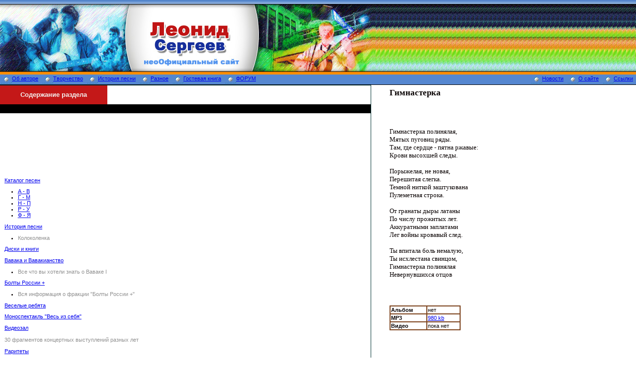

--- FILE ---
content_type: text/html; charset=UTF-8
request_url: https://leonid-sergeev.narod.ru/Pesni/Text2/g2.html
body_size: 5989
content:

	<script type="text/javascript">new Image().src = "//counter.yadro.ru/hit;narodadst1?r"+escape(document.referrer)+(screen&&";s"+screen.width+"*"+screen.height+"*"+(screen.colorDepth||screen.pixelDepth))+";u"+escape(document.URL)+";"+Date.now();</script>
	<script type="text/javascript">new Image().src = "//counter.yadro.ru/hit;narod_desktop_ad?r"+escape(document.referrer)+(screen&&";s"+screen.width+"*"+screen.height+"*"+(screen.colorDepth||screen.pixelDepth))+";u"+escape(document.URL)+";"+Date.now();</script><script type="text/javascript" src="//leonid-sergeev.narod.ru/.s/src/jquery-3.3.1.min.js"></script><script type="text/javascript" src="//s253.ucoz.net/cgi/uutils.fcg?a=uSD&ca=2&ug=999&isp=0&r=0.282437321787015"></script>


<HTML>
<HEAD>
<!-- metas -->


<META http-equiv="Generator" content="Globus SiteBuilder">

<META name="KEYWORDS" content=", SiteBuilder, Globus SiteBuilder">
<META name="DESCRIPTION" content="">



<TITLE>Леонид Сергеев - стихи и песни
</TITLE>

<!--SiteBuilder 1.96.1 Generated Styles. Please do not edit. -->
<LINK rel="STYLESHEET" href="../../css/styles.css">

<!--SiteBuilder Generated JavaScript. Please do not edit. -->
<script language=JavaScript src="../../js/scripts.js"></script>

<script language="JavaScript" type="text/javascript">
<!--
  
// -->
</script>

<style type="text/css">
<!--
  
-->
</style>

</HEAD>

<!--SiteBuilder Generated HTML. Please do not edit. -->
<body  topmargin="0" leftmargin="0" marginwidth="0" marginheight="0" onload="onLoadDocument()"  onunload="onUnloadDocument()">

<center><div>
<script type="text/javascript"
>
</script></div></center>

<div id='__container'>


<TABLE align="center" border="0" cellspacing="0" cellpadding="0"  width="100%" id="MAIN">
	<TR>
		<TD width="100%" id="CENTERTD">
                        <TABLE border="0" width="100%" bgcolor="FF8D00" background="../../images/5_04.jpg" cellspacing="0" cellpadding="0"><TR><TD>
			<TABLE border="0"  style="background-color:'FF8D00';background-image: url(../../images/5_04.jpg);"  background="" cellspacing="0" cellpadding="0" class="topbar">
				<TR>
					
                                        
					<TD align="left" class="title" nowrap><span class="title"><img SRC="../../img/5_01.jpg"  WIDTH=276 HEIGHT=150 ALT=""><img SRC="../../img/layout_02.jpg" WIDTH=215 HEIGHT=150 ALT=""><img SRC="../../img/5_03.jpg" WIDTH=261 HEIGHT=150 ALT="">   
</span></TD>
					
					<TD width="100%" align="right" class="subtitle" nowrap><span class="subtitle"></span></TD>
					
					
				</TR>
			</TABLE>
                        </TD></TR></TABLE>

			



                        			<!-- common toolbar -->
                        <TABLE border="0" width="100%" bgcolor="5587D0" cellspacing="0" cellpadding="0" id="MAINMENU"><TR><TD>
			<TABLE border="0" width="100%"  style="background-color:'5587D0';"  background="" cellspacing="0" cellpadding="0" class="mainmenu">
				<TR>
					
<TD align=center valign=center nowrap >&nbsp;<a class=menuitem href="../../Author/index.html" onmouseover="Turn('1',1);activateItem(1);isimgact(100,1);" onmouseout="Turn('1',0);deactivateItem(1);isimgact(100,0);"><img src="../../images/glyphs/item.gif" border=0 ALIGN=absmiddle>Об&nbsp;авторе</a>&nbsp;&nbsp;</TD>
<TD align=center valign=center nowrap >&nbsp;<a class=menuitem href="../../Pesni/index.html" onmouseover="Turn('2',1);activateItem(2);isimgact(200,1);" onmouseout="Turn('2',0);deactivateItem(2);isimgact(200,0);"><img src="../../images/glyphs/item.gif" border=0 ALIGN=absmiddle>Творчество</a>&nbsp;&nbsp;</TD>
<TD align=center valign=center nowrap >&nbsp;<a class=menuitem href="../../Pesni/histori.html" onmouseover="Turn('3',1);activateItem(3);isimgact(300,1);" onmouseout="Turn('3',0);deactivateItem(3);isimgact(300,0);"><img src="../../images/glyphs/item.gif" border=0 ALIGN=absmiddle>История&nbsp;песни</a>&nbsp;&nbsp;</TD>
<TD align=center valign=center nowrap >&nbsp;<a class=menuitem href="../../Raznoe/index.html" onmouseover="Turn('4',1);activateItem(4);isimgact(400,1);" onmouseout="Turn('4',0);deactivateItem(4);isimgact(400,0);"><img src="../../images/glyphs/item.gif" border=0 ALIGN=absmiddle>Разное</a>&nbsp;&nbsp;</TD>
<TD align=center valign=center nowrap >&nbsp;<nofollow><noindex><a rel=nofollow class=menuitem href="http://www.narod.ru/guestbook/?owner=6963153&mainhtml=gb.txt&messageshtml=mgb.txt" onmouseover="Turn('5',1);activateItem(5);isimgact(500,1);" onmouseout="Turn('5',0);deactivateItem(5);isimgact(500,0);"><img src="../../images/glyphs/item.gif" border=0 ALIGN=absmiddle>Гостевая&nbsp;книга</a></nofollow></noindex>&nbsp;&nbsp;</TD>
<TD align=center valign=center nowrap >&nbsp;<a class=menuitem href="../../forum.html" onmouseover="Turn('6',1);activateItem(6);isimgact(600,1);" onmouseout="Turn('6',0);deactivateItem(6);isimgact(600,0);"><img src="../../images/glyphs/item.gif" border=0 ALIGN=absmiddle>ФОРУМ</a>&nbsp;&nbsp;</TD>
					<TD width="100%" ><img src="images/pt.gif" width=1 height=20></TD>
					
<TD align=center valign=center nowrap >&nbsp;<a class=menuitem href="../../index.html" onmouseover="Turn('7',1);activateItem(7);isimgact(700,1);" onmouseout="Turn('7',0);deactivateItem(7);isimgact(700,0);"><img src="../../images/glyphs/item.gif" border=0 ALIGN=absmiddle>Новости</a>&nbsp;&nbsp;</TD>
<TD align=center valign=center nowrap >&nbsp;<a class=menuitem href="../../sait.html" onmouseover="Turn('8',1);activateItem(8);isimgact(800,1);" onmouseout="Turn('8',0);deactivateItem(8);isimgact(800,0);"><img src="../../images/glyphs/item.gif" border=0 ALIGN=absmiddle>О&nbsp;сайте</a>&nbsp;&nbsp;</TD>
<TD align=center valign=center nowrap >&nbsp;<a class=menuitem href="../../friends.html" onmouseover="Turn('9',1);activateItem(9);isimgact(900,1);" onmouseout="Turn('9',0);deactivateItem(9);isimgact(900,0);"><img src="../../images/glyphs/item.gif" border=0 ALIGN=absmiddle>Ссылки</a>&nbsp;&nbsp;</TD>
				</TR>
			</TABLE>
			</TD></TR></TABLE>
			<!-- common toolbar end-->



			


			<!-- submenu data -->

			

			<LAYER ID=lmenu1 left=0 top=0 onmouseover="occupied_menu[1]=1;" onmouseout="Turn('1',0);occupied_menu[1]=0;" VISIBILITY=HIDE>
			<div id=dmenu1 style="position:absolute;left:0;top:0;visibility:hidden;NNdummy=1;" onmouseover="occupied_menu[1]=1;" onmouseout="Turn('1',0);occupied_menu[1]=0;">
			<TABLE cellpadding=0 cellspacing=0 border=0 width=140 class=subMainmenu><TR><TD class="menudevider" align=center><a class="menudevider">&nbsp;&nbsp;&nbsp;&nbsp;</a></TD></TR><TR><TD class="submenuitem" align=left OnMouseOver="SubBorderOn(this);" OnMouseOut="SubBorderOff(this);"><a class="submenuitem" href="../Author/interv.html">&nbsp;&nbsp;Статьи&nbsp;и&nbsp;интервью&nbsp;&nbsp;</a></TD></TR><TR><TD class="submenuitem" align=left OnMouseOver="SubBorderOn(this);" OnMouseOut="SubBorderOff(this);"><a class="submenuitem" href="../Author/photo.html">&nbsp;&nbsp;Фотоальбом&nbsp;&nbsp;</a></TD></TR><TR><TD class="submenuitem" align=left OnMouseOver="SubBorderOn(this);" OnMouseOut="SubBorderOff(this);"><a class="submenuitem" href="../Author/idtorii.html">&nbsp;&nbsp;Байки&nbsp;и&nbsp;истории&nbsp;&nbsp;</a></TD></TR><TR><TD class="menudevider" align=center><a class="menudevider">&nbsp;&nbsp;&nbsp;&nbsp;</a></TD></TR></TABLE></div></LAYER>
			<LAYER ID=lmenu2 left=0 top=0 onmouseover="occupied_menu[2]=1;" onmouseout="Turn('2',0);occupied_menu[2]=0;" VISIBILITY=HIDE>
			<div id=dmenu2 style="position:absolute;left:0;top:0;visibility:hidden;NNdummy=1;" onmouseover="occupied_menu[2]=1;" onmouseout="Turn('2',0);occupied_menu[2]=0;">
			<TABLE cellpadding=0 cellspacing=0 border=0 width=140 class=subMainmenu><TR><TD class="menudevider" align=center><a class="menudevider">&nbsp;&nbsp;&nbsp;&nbsp;</a></TD></TR><TR><TD class="submenuitem" align=left OnMouseOver="SubBorderOn(this);" OnMouseOut="SubBorderOff(this);"><a class="submenuitem" href="../Pesni/text.html">&nbsp;&nbsp;Стихи&nbsp;и&nbsp;песни&nbsp;&nbsp;</a></TD></TR><TR><TD class="submenuitem" align=left OnMouseOver="SubBorderOn(this);" OnMouseOut="SubBorderOff(this);"><a class="submenuitem" href="../Pesni/diski.html">&nbsp;&nbsp;Диски&nbsp;и&nbsp;книги&nbsp;&nbsp;</a></TD></TR><TR><TD class="submenuitem" align=left OnMouseOver="SubBorderOn(this);" OnMouseOut="SubBorderOff(this);"><a class="submenuitem" href="../Pesni/vavaka.html">&nbsp;&nbsp;Вавака&nbsp;I&nbsp;&nbsp;</a></TD></TR><TR><TD class="submenuitem" align=left OnMouseOver="SubBorderOn(this);" OnMouseOut="SubBorderOff(this);"><a class="submenuitem" href="../Pesni/bolt.html">&nbsp;&nbsp;Болты&nbsp;России&nbsp;&nbsp;</a></TD></TR><TR><TD class="submenuitem" align=left OnMouseOver="SubBorderOn(this);" OnMouseOut="SubBorderOff(this);"><a class="submenuitem" href="../Pesni/vr.html">&nbsp;&nbsp;Веселые&nbsp;ребята&nbsp;&nbsp;</a></TD></TR><TR><TD class="submenuitem" align=left OnMouseOver="SubBorderOn(this);" OnMouseOut="SubBorderOff(this);"><a class="submenuitem" href="../Pesni/spektakl.html">&nbsp;&nbsp;Весь&nbsp;из&nbsp;себя&nbsp;&nbsp;</a></TD></TR><TR><TD class="submenuitem" align=left OnMouseOver="SubBorderOn(this);" OnMouseOut="SubBorderOff(this);"><a class="submenuitem" href="../Pesni/video.html">&nbsp;&nbsp;Видеозал&nbsp;&nbsp;</a></TD></TR><TR><TD class="submenuitem" align=left OnMouseOver="SubBorderOn(this);" OnMouseOut="SubBorderOff(this);"><a class="submenuitem" href="../Pesni/raritet.html">&nbsp;&nbsp;Раритеты&nbsp;&nbsp;</a></TD></TR><TR><TD class="submenuitem" align=left OnMouseOver="SubBorderOn(this);" OnMouseOut="SubBorderOff(this);"><a class="submenuitem" href="../Pesni/fitil.html">&nbsp;&nbsp;Фитиль&nbsp;&nbsp;</a></TD></TR><TR><TD class="menudevider" align=center><a class="menudevider">&nbsp;&nbsp;&nbsp;&nbsp;</a></TD></TR></TABLE></div></LAYER>
			<LAYER ID=lmenu3 left=0 top=0 onmouseover="occupied_menu[3]=1;" onmouseout="Turn('3',0);occupied_menu[3]=0;" VISIBILITY=HIDE>
			<div id=dmenu3 style="position:absolute;left:0;top:0;visibility:hidden;NNdummy=1;" onmouseover="occupied_menu[3]=1;" onmouseout="Turn('3',0);occupied_menu[3]=0;">
			<TABLE cellpadding=0 cellspacing=0 border=0 width=140 class=subMainmenu><TR><TD class="menudevider" align=center><a class="menudevider">&nbsp;&nbsp;&nbsp;&nbsp;</a></TD></TR><TR><TD class="submenuitem" align=left OnMouseOver="SubBorderOn(this);" OnMouseOut="SubBorderOff(this);"><a class="submenuitem" href="../Pesni/kolokolenka.html">&nbsp;&nbsp;Колоколенка&nbsp;&nbsp;</a></TD></TR><TR><TD class="submenuitem" align=left OnMouseOver="SubBorderOn(this);" OnMouseOut="SubBorderOff(this);"><a class="submenuitem" href="../Pesni/ist-pesni2.html">&nbsp;&nbsp;Песни&nbsp;"Снежного&nbsp;десанта"&nbsp;&nbsp;</a></TD></TR><TR><TD class="menudevider" align=center><a class="menudevider">&nbsp;&nbsp;&nbsp;&nbsp;</a></TD></TR></TABLE></div></LAYER>
			<LAYER ID=lmenu4 left=0 top=0 onmouseover="occupied_menu[4]=1;" onmouseout="Turn('4',0);occupied_menu[4]=0;" VISIBILITY=HIDE>
			<div id=dmenu4 style="position:absolute;left:0;top:0;visibility:hidden;NNdummy=1;" onmouseover="occupied_menu[4]=1;" onmouseout="Turn('4',0);occupied_menu[4]=0;">
			<TABLE cellpadding=0 cellspacing=0 border=0 width=140 class=subMainmenu><TR><TD class="menudevider" align=center><a class="menudevider">&nbsp;&nbsp;&nbsp;&nbsp;</a></TD></TR><TR><TD class="submenuitem" align=left OnMouseOver="SubBorderOn(this);" OnMouseOut="SubBorderOff(this);"><a class="submenuitem" href="../Raznoe/parodii.html">&nbsp;&nbsp;Пародии&nbsp;на&nbsp;Л.Сергеева&nbsp;&nbsp;</a></TD></TR><TR><TD class="submenuitem" align=left OnMouseOver="SubBorderOn(this);" OnMouseOut="SubBorderOff(this);"><a class="submenuitem" href="../Raznoe/audio.html">&nbsp;&nbsp;Песни&nbsp;Л.Сергеева&nbsp;в&nbsp;исполнении&nbsp;бардов&nbsp;&nbsp;</a></TD></TR><TR><TD class="submenuitem" align=left OnMouseOver="SubBorderOn(this);" OnMouseOut="SubBorderOff(this);"><a class="submenuitem" href="../Raznoe/themes.html">&nbsp;&nbsp;Темы&nbsp;для&nbsp;Windows&nbsp;&nbsp;</a></TD></TR><TR><TD class="submenuitem" align=left OnMouseOver="SubBorderOn(this);" OnMouseOut="SubBorderOff(this);"><a class="submenuitem" href="../Raznoe/afisha.html">&nbsp;&nbsp;Афишы&nbsp;и&nbsp;плакаты&nbsp;&nbsp;</a></TD></TR><TR><TD class="submenuitem" align=left OnMouseOver="SubBorderOn(this);" OnMouseOut="SubBorderOff(this);"><a class="submenuitem" href="../Raznoe/prokol.html">&nbsp;&nbsp;Юмор&nbsp;из&nbsp;интернета&nbsp;&nbsp;</a></TD></TR><TR><TD class="menudevider" align=center><a class="menudevider">&nbsp;&nbsp;&nbsp;&nbsp;</a></TD></TR></TABLE></div></LAYER>
			<LAYER ID=lmenu8 left=0 top=0 onmouseover="occupied_menu[8]=1;" onmouseout="Turn('8',0);occupied_menu[8]=0;" VISIBILITY=HIDE>
			<div id=dmenu8 style="position:absolute;left:0;top:0;visibility:hidden;NNdummy=1;" onmouseover="occupied_menu[8]=1;" onmouseout="Turn('8',0);occupied_menu[8]=0;">
			<TABLE cellpadding=0 cellspacing=0 border=0 width=140 class=subMainmenu><TR><TD class="menudevider" align=center><a class="menudevider">&nbsp;&nbsp;&nbsp;&nbsp;</a></TD></TR><TR><TD class="submenuitem" align=left OnMouseOver="SubBorderOn(this);" OnMouseOut="SubBorderOff(this);"><a class="submenuitem" href="../map.html">&nbsp;&nbsp;Карта&nbsp;сайта&nbsp;&nbsp;</a></TD></TR><TR><TD class="submenuitem" align=left OnMouseOver="SubBorderOn(this);" OnMouseOut="SubBorderOff(this);"><a class="submenuitem" href="../arhiv.html">&nbsp;&nbsp;Архив&nbsp;обновлений&nbsp;&nbsp;</a></TD></TR><TR><TD class="submenuitem" align=left OnMouseOver="SubBorderOn(this);" OnMouseOut="SubBorderOff(this);"><a class="submenuitem" href="../obrach.html">&nbsp;&nbsp;Обращение&nbsp;&nbsp;</a></TD></TR><TR><TD class="menudevider" align=center><a class="menudevider">&nbsp;&nbsp;&nbsp;&nbsp;</a></TD></TR></TABLE></div></LAYER>
			


			<!-- submenu data end -->




			<TABLE border="0" width="100%" cellspacing="0" cellpadding="0" id="MAINBODY">
				<TR>


<!--------------------------------- left padding -->











<!-- left document -------------------------------------------------------------------------------->





<TD class="DOCUMENTLEFT" valign=top ><table bgcolor=#C41818><tr>
<td width=210 height=34 border=1  >
<div align=center><b><font size="2pt" color=#F4F3F1>Содержание раздела</font></b></div>
</td></tr>
</table>
<table  cellpadding=9 cellspacing=0>
<tr>
<td height=2 bgcolor=black width=210></td>

</tr>
<tr>
	<td>
		<img src="images/pt.gif" width=190 height=1>
	</td>
</tr>

<tr>
	<td width=140>
<center><div id='__adsense' style='z-index:99999;'><script async src="//pagead2.googlesyndication.com/pagead/js/adsbygoogle.js"></script>
			<!-- HORTOP -->
			<ins class="adsbygoogle"
			style="display:inline-block;width:728px;height:90px"
			data-ad-client="ca-pub-8938856540511485"
			data-ad-slot="5660532754"></ins>
			<script>
			(adsbygoogle = window.adsbygoogle || []).push({});
			</script></div><script type="text/javascript" src="https://apis.google.com/js/plusone.js"></script>
	<g:plusone></g:plusone></center>

		<p><a href=../text.html class=leftmenu>Каталог песен</a>
	<ul>
		<li style="margin-left : -10pt;"><span class=comments><a href=../text01.html  class=leftmenu>А - В</a></span>
	       	<li style="margin-left : -10pt;"><span class=comments><a href=../text02.html  class=leftmenu>Г - М</a></span>
	 	<li style="margin-left : -10pt;"><span class=comments><a href=../text03.html  class=leftmenu>Н - П</a></span>
               	<li style="margin-left : -10pt;"><span class=comments><a href=../text04.html  class=leftmenu>Р - У</a></span>
	 	<li style="margin-left : -10pt;"><span class=comments><a href=../text05.html  class=leftmenu>Ф - Я</a></span>

		</ul>
		


		<p><a href=../histori.html class=leftmenu>История песни</a>

		<ul>

<li style="margin-left : -10pt;"><span class=comments>Колоколенка</span>
		</ul>
     	<p><a href=../diski.html class=leftmenu>Диски и книги</a>

		<p><a href=../vavaka.html class=leftmenu>Вавака и Вавакианство</a>

		<ul>
		<li style="margin-left : -10pt;"><span class=comments>Все что вы хотели знать о Ваваке I</span>
		</ul>

		<p><a href=../bolt.html class=leftmenu>Болты России +</a>

		<ul>
	<li style="margin-left : -10pt;"><span class=comments>Вся информация о фракции "Болты России +"</span>
		</ul>
          	<p><a href=../vr.html class=leftmenu>Веселые ребята</a>

		<p><a href=../spektakl.html class=leftmenu>Моноспектакль "Весь из себя"</a>

          	<p><a href=../video.html class=leftmenu>Видеозал</a>
 <br><br>
  <span class=comments>30 фрагментов концертных выступлений разных лет</span>

  	<p><a href=../raritet.html class=leftmenu>Раритеты</a>
 <br><br>
  <span class=comments>Здесь собраны редкие записи Леонида Сергеева</span>
		</ul>

		<br><br><br>
		<hr noshade size=1>
          	<p>  <a class=leftmenu HREF="mailto:spm111@yandex.ru"> Задать вопрос Леониду Сергееву</a>

<br><br>

  <nofollow><noindex><a rel=nofollow href="http://bardofon.lsrv.co.il/top//" target="_blank">
<img src="http://bardofon.lsrv.co.il/top//button.php?u=Godiay" alt="БардТоп" border="0" />
</a></nofollow></noindex><br>
 <!--spm111@yandex.ru COUNTER--><script language="JavaScript" type="text/javascript"><!--
d=document;var a='';a+=';r='+escape(d.referrer)
js=10//--></script><script language="JavaScript1.1" type="text/javascript"><!--
a+=';j='+navigator.javaEnabled()
js=11//--></script><script language="JavaScript1.2" type="text/javascript"><!--
s=screen;a+=';s='+s.width+'*'+s.height
a+=';d='+(s.colorDepth?s.colorDepth:s.pixelDepth)
js=12//--></script><script language="JavaScript1.3" type="text/javascript"><!--
js=13//--></script><script language="JavaScript" type="text/javascript"><!--
d.write('<nofollow><noindex><a rel=nofollow href="http://top.mail.ru/jump?from=435581"'+
' target=_top><img src="http://top.list.ru/counter'+
'?id=435581;t=130;js='+js+a+';rand='+Math.random()+
'" alt="Рейтинг@Mail.ru"'+' border=0 height=40 width=88/><\/a>')
if(11<js)d.write('<'+'!-- ')//--></script><noscript><a 
target=_top href="http://top.mail.ru/jump?from=435581"><img 
src="http://top.list.ru/counter?js=na;id=435581;t=130"
border=0 height=40 width=88
alt="Рейтинг@Mail.ru"/></a></nofollow></noindex></noscript><script language="JavaScript" type="text/javascript"><!--
if(11<js)d.write('--'+'>')//--></script><!--/COUNTER-->

<br><nofollow><noindex><a rel=nofollow target=_blank HREF="http://www.ozon.ru/?partner=godiay"><img SRC="http://mmedia.ozon.ru/graphics/img_ass/88/oz_button_4.gif" ALT="Озон" BORDER=0></a></nofollow></noindex>
<br>
<nofollow><noindex><a rel=nofollow href="http://www.yandex.ru/cy?base=0&host=leonid-sergeev.narod.ru">
<img src="http://www.yandex.ru/cycounter?leonid-sergeev.narod.ru" width=88 height=31 alt="Яндекс цитирования" border=0></a></nofollow></noindex>
<br>

<!--begin of Top100 logo-->
<nofollow><noindex><a rel=nofollow href="http://top100.rambler.ru/top100/">
<img src="http://top100-images.rambler.ru/top100/banner-88x31-rambler-blue.gif" alt="Rambler's Top100" width=88 height=31 border=0></a></nofollow></noindex>
<!--end of Top100 logo -->
<br>
<!--begin of Rambler's Top100 code -->
<nofollow><noindex><a rel=nofollow href="http://top100.rambler.ru/top100/">
<img src="http://counter.rambler.ru/top100.cnt?776258" alt="" width=1 height=1 border=0></a></nofollow></noindex>
<!--end of Top100 code-->
<br>

	</td>
</tr>
</table>
</TD>






<!-- left document end ---------------------------------------------------------------------------->






					<TD valign="top" width="100%" class="DOCUMENTCENTER" >



<!-- main document -------------------------------------------------------------------------------->













<table width=100% cellpadding=0 cellspacing=0>
	<tr>
		<td class=head align=right>
			<img src="images/pt.gif" width=1 height=3>
		</td>
	</tr>
</table>



<table>
<tr>
	<td width=30>
	</td>
	<td>    <h4>Гимнастерка          </h4>  <br><br>

	  	<span class=h5> <pre>
Гимнастерка полинялая,
Мятых пуговиц ряды.
Там, где сердце - пятна pжавые:
Кpови высохшей следы.

Поpыжелая, не новая,
Пеpешитая слегка.
Темной ниткой заштукована
Пулеметная стpока.

От гpанаты дыpы латаны
По числу пpожитых лет.
Аккуpатными заплатами
Лег войны кpовавый след.

Ты впитала боль немалую,
Ты исхлестана свинцом,
Гимнастеpка полинялая
Невеpнувшихся отцов
 </pre>
	</span>
		<br><br>

 <table border=1 bordercolor=#7C421C cellpadding=1 cellspacing=0 width=80%>
<tr><td width=70>
<b>Альбом</b>
</td>
<td>
нет
</td>
</tr>
<tr><td  width=70>
<b>MP3</b>
</td>
<td>
<a HREF="../../Audio/music007.mp3">980 kb
</a>
</td>
<tr><td  width=70>
<b>Видео</b>
</td>
<td>
пока нет
</td>
</tr>
</table>

	</td>
</tr>
</table>

<br><br>







<!-- document footer ------------------------------------------------------------------------------>









<!-- document footer end -------------------------------------------------------------------------->






<!-- main document end ---------------------------------------------------------------------------->
					</TD>



<!-- right document ------------------------------------------------------------------------------->








<!-- right document end --------------------------------------------------------------------------->



<!--------------------------------- left padding -->

<TD class="RPADDING"  ><img src="images/pt.gif" width="10"></TD>



				</TR>
			</TABLE>
		</TD>
	</TR>


<!-- document footer ---------------------------------------------------------------------------->



<!-- document footer end ------------------------------------------------------------------------>



	<TR>
		<TD class="smallmenubar">


<!-- small toolbar -->



<!-- small toolbar end -->

			<br><div align="center"><font size=1 face=tahoma class=copyleft>Этот сайт создан при помощи программы <nofollow><noindex><a rel=nofollow href="http://www.sitebuilder.ru">Globus SiteBuilder</a></nofollow></noindex></font><br><nofollow><noindex><a rel=nofollow href="http://www.sitebuilder.ru"><img SRC="../../images/poweredby.gif" border=0 ALT="Этот сайт создан при помощи программы Globus SiteBuilder"></a></nofollow></noindex></div>

		</TD>
	</TR>
</TABLE>



<script language="JavaScript" type="text/javascript">
<!--
  function onLoadDocument()
  {
  
  }

  function onUnloadDocument()
  {
  
  }
// -->
</script>

<style>html {overflow-x:hidden; } html, body { height:100%; margin:0px;padding:0px; }#__container { position:relative; min-height:100%; }#__footer{ position:absolute; bottom:65px; width:100%;left:0px}#__mlk { width:100% !important;border-top:1px solid #AEAEAE;border-botton:1px solid #AEAEAE;z-index:999 !important;color:black !important;position: absolute! important;left:0px !important;min-height:64px;}#__mlk .__al a {color:#0000CC;font-weight:bold;position:relative !important;z-index:999 !important;}#__mlk .__ha table tr td {background-color:#FEEAC7;line-height:160%;color:black;padding:0 5 2 5;font-family:Verdana,Arial,sans-serif !important;font-variant:normal;font-size:12px;}#__mlk .__ha a {color:black;text-decoration:underline;}#__mlk .__al {background-color:#FFF9F0 !important;color:black;font-family:Verdana,Arial,sans-serif !important;font-variant:normal;font-size:12px;vertical-align:top;line-height:180%;min-height:43px;text-align:center;}#__mlk .__al a {text-decoration:none;}#__ml { display:blockk;position:absolute;left:+2810px;;}</style><div id='__footer'><div id='__mlk'><div class='__ha'><table cellpadding=0 cellspacing=0 width='100%'><tr><td width='50%'>Реклама<br> на leonid-sergeev.narod.ru</td><td align='right'><a href='javascript:;' onclick="document.getElementById('__mlk').style.display = 'none';document.getElementById('__other_links').style.display = 'none'">Закрыть [x]</a></td></tr></table></div><div class='__al'>
<!--leonid-sergeev--><a href="http://www.profmet.ru/takelazh/rimgaika/" target="_blank">рым гайка din 582</a><!--/leonid-sergeev--></div></div></div></div><!--/end-end--></body>
</html>


--- FILE ---
content_type: text/html; charset=utf-8
request_url: https://accounts.google.com/o/oauth2/postmessageRelay?parent=https%3A%2F%2Fleonid-sergeev.narod.ru&jsh=m%3B%2F_%2Fscs%2Fabc-static%2F_%2Fjs%2Fk%3Dgapi.lb.en.2kN9-TZiXrM.O%2Fd%3D1%2Frs%3DAHpOoo_B4hu0FeWRuWHfxnZ3V0WubwN7Qw%2Fm%3D__features__
body_size: 165
content:
<!DOCTYPE html><html><head><title></title><meta http-equiv="content-type" content="text/html; charset=utf-8"><meta http-equiv="X-UA-Compatible" content="IE=edge"><meta name="viewport" content="width=device-width, initial-scale=1, minimum-scale=1, maximum-scale=1, user-scalable=0"><script src='https://ssl.gstatic.com/accounts/o/2580342461-postmessagerelay.js' nonce="fvHuRClKKGDJmLxALbgOZQ"></script></head><body><script type="text/javascript" src="https://apis.google.com/js/rpc:shindig_random.js?onload=init" nonce="fvHuRClKKGDJmLxALbgOZQ"></script></body></html>

--- FILE ---
content_type: text/html; charset=utf-8
request_url: https://www.google.com/recaptcha/api2/aframe
body_size: 265
content:
<!DOCTYPE HTML><html><head><meta http-equiv="content-type" content="text/html; charset=UTF-8"></head><body><script nonce="00dfIolpauezG1Ru6ArT1Q">/** Anti-fraud and anti-abuse applications only. See google.com/recaptcha */ try{var clients={'sodar':'https://pagead2.googlesyndication.com/pagead/sodar?'};window.addEventListener("message",function(a){try{if(a.source===window.parent){var b=JSON.parse(a.data);var c=clients[b['id']];if(c){var d=document.createElement('img');d.src=c+b['params']+'&rc='+(localStorage.getItem("rc::a")?sessionStorage.getItem("rc::b"):"");window.document.body.appendChild(d);sessionStorage.setItem("rc::e",parseInt(sessionStorage.getItem("rc::e")||0)+1);localStorage.setItem("rc::h",'1769863320270');}}}catch(b){}});window.parent.postMessage("_grecaptcha_ready", "*");}catch(b){}</script></body></html>

--- FILE ---
content_type: text/css
request_url: https://leonid-sergeev.narod.ru/css/styles.css
body_size: 1084
content:
<STYLE type="text/css">
<!--
A {
	font-family: "Times New Roman", "Verdana", "Tahoma", "Arial", "Helvetica";
	font-size: 10pt;
	font-weight : normal;
	color: #C41818;
	text-decoration: none;
}

A:visible {
	font-family: "Times New Roman", "Verdana", "Tahoma", "Arial", "Helvetica";
	font-size: 10pt;
	font-weight : normal;
	color: #C41818;
	text-decoration: none;
}

A:hover {
	font-family: "Times New Roman", "Verdana", "Tahoma", "Arial", "Helvetica";
	font-size: 10pt;
	font-weight : normal;
	color: #5587D0;
	text-decoration: none;
}



A.A.leftmenu ,A.leftmenu:visible {
	font-family: "Verdana", "Verdana", "Tahoma", "Arial", "Helvetica";
	font-size: 8pt;
	font-weight : bold;
	color: #663333;
	text-decoration: none;
}

A.A.leftmenu:hover {
	font-family: "Verdana", "Verdana", "Tahoma", "Arial", "Helvetica";
	font-size: 8pt;
	font-weight : bold;
	color: #FF3300;
	text-decoration: underline;
}



.mainmenu {
	font-family: "MS Sans Serif", "Verdana", "Tahoma", "Arial", "Helvetica";
	font-size: 8pt;
	font-weight : normal;
	text-decoration: none;
	background-color: #5587D0;
	background: #5587D0;
	border-color: #000000;
	border-style:  outset;
	 border-left-width : 0px;
	 border-top-width : 0px;
	 border-right-width : 0px;
	 border-bottom-width : 1px;
}



.title {
}



.subtitle {
	font-family: "Verdana", "Verdana", "Tahoma", "Arial", "Helvetica";
	font-size: 12pt;
	font-weight : bold;
	font-style : italic;
	color: #FF0033;
	text-decoration: none;
}



A.menuitem ,.menuitem:visible {
	font-family: "Tahoma", "Verdana", "Tahoma", "Arial", "Helvetica";
	font-size: 8pt;
	font-weight : bold;
	color: #FFFFFF;
	text-decoration: none;
}

A.menuitem:hover, .menuitemhover {
	font-family: "Tahoma", "Verdana", "Tahoma", "Arial", "Helvetica";
	font-size: 8pt;
	font-weight : bold;
	color: #E7DBD0;
	text-decoration: none;
}



A.submenuitem ,.submenuitem:visible {
	font-family: "MS Sans Serif", "Verdana", "Tahoma", "Arial", "Helvetica";
	font-size: 8pt;
	font-weight : bold;
	color: #FFFFFF;
	text-decoration: none;
}

A.submenuitem:hover, .submenuitemhover {
	font-family: "MS Sans Serif", "Verdana", "Tahoma", "Arial", "Helvetica";
	font-size: 8pt;
	font-weight : bold;
	color: #000000;
	text-decoration: none;
	background-color: #E7DBD0;
	background: #E7DBD0;
}



.subMainmenu {
	font-family: "MS Sans Serif", "Verdana", "Tahoma", "Arial", "Helvetica";
	font-size: 8pt;
	font-weight : normal;
	color: #080000;
	text-decoration: none;
	background-color: #FF8D00;
	background: #FF8D00;
	border-color: #5587D0;
	border-style:  inset;	border-width: 2px;
}



.topbar {
	font-family: "MS Sans Serif", "Verdana", "Tahoma", "Arial", "Helvetica";
	font-size: 8pt;
	font-weight : normal;
	color: #080000;
	text-decoration: none;
}



TD.LPADDING {
	font-family: "MS Sans Serif", "Verdana", "Tahoma", "Arial", "Helvetica";
	font-size: 8pt;
	font-weight : normal;
	color: #080000;
	text-decoration: none;
}



TD.RPADDING {
	font-family: "MS Sans Serif", "Verdana", "Tahoma", "Arial", "Helvetica";
	font-size: 8pt;
	font-weight : normal;
	color: #080000;
	text-decoration: none;
}



BODY {
	font-family: "Times New Roman CYR", "Verdana", "Tahoma", "Arial", "Helvetica";
	font-size: 10pt;
	font-weight : normal;
	color: #080000;
	text-decoration: none;
}



INPUT {
}



TEXTAREA {
}



CHECKBOX {
	font-family: "MS Sans Serif", "Verdana", "Tahoma", "Arial", "Helvetica";
	font-size: 8pt;
	font-weight : normal;
	color: #080000;
	text-decoration: none;
}



RADIO {
	font-family: "MS Sans Serif", "Verdana", "Tahoma", "Arial", "Helvetica";
	font-size: 8pt;
	font-weight : normal;
	color: #080000;
	text-decoration: none;
}



SELECT {
	font-family: "MS Sans Serif", "Verdana", "Tahoma", "Arial", "Helvetica";
	font-size: 8pt;
	font-weight : normal;
	color: #080000;
	text-decoration: none;
}



TABLE {
	font-family: "MS Sans Serif", "Verdana", "Tahoma", "Arial", "Helvetica";
	font-size: 8pt;
	font-weight : normal;
	color: #080000;
	text-decoration: none;
}



TH {
	font-family: "MS Sans Serif", "Verdana", "Tahoma", "Arial", "Helvetica";
	font-size: 8pt;
	font-weight : normal;
	color: #080000;
	text-decoration: none;
}



ADDRESS {
	font-family: "MS Sans Serif", "Verdana", "Tahoma", "Arial", "Helvetica";
	font-size: 8pt;
	font-weight : normal;
	color: #080000;
	text-decoration: none;
}



BLOCKQUOTE {
	font-family: "Times New Roman CYR", "Verdana", "Tahoma", "Arial", "Helvetica";
	font-size: 10pt;
	font-weight : normal;
	color: #080000;
	text-decoration: none;
}



TD.DOCUMENTLEFT {
	font-family: "MS Sans Serif", "Verdana", "Tahoma", "Arial", "Helvetica";
	font-size: 8pt;
	font-weight : normal;
	color: #080000;
	text-decoration: none;
	border-color: #003333;
	border-style:  solid;
	 border-left-width : 0px;
	 border-top-width : 1px;
	 border-right-width : 1px;
	 border-bottom-width : 0px;
}



TD.DOCUMENTRIGHT {
	font-family: "MS Sans Serif", "Verdana", "Tahoma", "Arial", "Helvetica";
	font-size: 8pt;
	font-weight : normal;
	color: #080000;
	text-decoration: none;
	border-color: #000000;
	border-style:  solid;	border-width: 1px;
}



TD.DOCUMENTCENTER {
	font-family: "Times New Roman", "Verdana", "Tahoma", "Arial", "Helvetica";
	font-size: 10pt;
	font-weight : normal;
	color: #080000;
	text-decoration: none;
}



H1 {
	font-family: "MS Sans Serif", "Verdana", "Tahoma", "Arial", "Helvetica";
	font-size: 24pt;
	font-weight : normal;
	color: #080000;
	text-decoration: none;
}



H2 {
	font-family: "Times New Roman", "Verdana", "Tahoma", "Arial", "Helvetica";
	font-size: 13pt;
	font-weight : bold;
	color: #080000;
	text-decoration: none;
}



H3 {
	font-family: "Verdana", "Verdana", "Tahoma", "Arial", "Helvetica";
	font-size: 11pt;
	font-weight : normal;
	color: #080000;
	text-decoration: none;
}



H4 {
	font-family: "Times New Roman", "Verdana", "Tahoma", "Arial", "Helvetica";
	font-size: 13pt;
	font-weight : bold;
	color: #080000;
	text-decoration: none;
}



H5 {
	font-family: "Times New Roman", "Verdana", "Tahoma", "Arial", "Helvetica";
	font-size: 10pt;
	font-weight : normal;
	color: #080000;
	text-decoration: none;
}



PRE {
	font-family: "Times New Roman", "Verdana", "Tahoma", "Arial", "Helvetica";
	font-size: 10pt;
	font-weight : normal;
	color: #080000;
	text-decoration: none;
}



span.thankyou {
	font-family: "Times New Roman", "Verdana", "Tahoma", "Arial", "Helvetica";
	font-size: 10pt;
	font-weight : bold;
	font-style : italic;
	color: #990033;
	text-decoration: none;
}



TD {
	font-family: "MS Sans Serif", "Verdana", "Tahoma", "Arial", "Helvetica";
	font-size: 8pt;
	font-weight : normal;
	color: #080000;
	text-decoration: none;
}



LI {
	font-family: "MS Sans Serif", "Verdana", "Tahoma", "Arial", "Helvetica";
	font-size: 8pt;
	font-weight : normal;
	color: #080000;
	text-decoration: none;
}



TD.DOCUMENTFOOTER {
	font-family: "MS Sans Serif", "Verdana", "Tahoma", "Arial", "Helvetica";
	font-size: 8pt;
	font-weight : normal;
	color: #080000;
	text-decoration: none;
}



.smallmenubar {
	font-family: "MS Sans Serif", "Verdana", "Tahoma", "Arial", "Helvetica";
	font-size: 8pt;
	font-weight : normal;
	color: #080000;
	text-decoration: none;
}



span.comments {
	font-family: "MS Sans Serif", "Verdana", "Tahoma", "Arial", "Helvetica";
	font-size: 8pt;
	font-weight : normal;
	color: #909090;
	text-decoration: none;
}



A.menudevider ,.menudevider:visible {
	font-family: "MS Sans Serif", "Verdana", "Tahoma", "Arial", "Helvetica";
	font-size: 8pt;
	font-weight : normal;
	color: #080000;
	text-decoration: none;
}

A.menudevider:hover {
	font-family: "MS Sans Serif", "Verdana", "Tahoma", "Arial", "Helvetica";
	font-size: 8pt;
	font-weight : normal;
	color: #080000;
	text-decoration: none;
}





A.outline ,.outline:visible {
	font-family: "MS Sans Serif", "Verdana", "Tahoma", "Arial", "Helvetica";
	font-size: 8pt;
	font-weight : normal;
	color: #080000;
	text-decoration: none;
}

A.outline:hover {
	font-family: "MS Sans Serif", "Verdana", "Tahoma", "Arial", "Helvetica";
	font-size: 8pt;
	font-weight : normal;
	color: #080000;
	text-decoration: none;
}



A.outline2 ,.outline2:visible {
	font-family: "MS Sans Serif", "Verdana", "Tahoma", "Arial", "Helvetica";
	font-size: 8pt;
	font-weight : normal;
	color: #080000;
	text-decoration: none;
}

A.outline2:hover {
	font-family: "MS Sans Serif", "Verdana", "Tahoma", "Arial", "Helvetica";
	font-size: 8pt;
	font-weight : normal;
	color: #080000;
	text-decoration: none;
}



.outlineSelected2 {
	font-family: "MS Sans Serif", "Verdana", "Tahoma", "Arial", "Helvetica";
	font-size: 8pt;
	font-weight : normal;
	color: #080000;
	text-decoration: none;
}



A.siteMap0 ,.siteMap0:visible {
	font-family: "Times New Roman", "Verdana", "Tahoma", "Arial", "Helvetica";
	font-size: 12pt;
	font-weight : bold;
	color: #663333;
	text-decoration: none;
}

A.siteMap0:hover {
	font-family: "Times New Roman", "Verdana", "Tahoma", "Arial", "Helvetica";
	font-size: 12pt;
	font-weight : bold;
	color: #FF0000;
	text-decoration: underline;
}



A.siteMap1 ,.siteMap1:visible {
	font-family: "Times New Roman", "Verdana", "Tahoma", "Arial", "Helvetica";
	font-size: 11pt;
	font-weight : bold;
	color: #330066;
	text-decoration: none;
}

A.siteMap1:hover {
	font-family: "Times New Roman", "Verdana", "Tahoma", "Arial", "Helvetica";
	font-size: 11pt;
	font-weight : bold;
	color: #FF0033;
	text-decoration: underline;
}



A.siteMap2 ,.siteMap2:visible {
	font-family: "MS Sans Serif", "Verdana", "Tahoma", "Arial", "Helvetica";
	font-size: 9pt;
	font-weight : normal;
	color: #CC3300;
	text-decoration: none;
}

A.siteMap2:hover {
	font-family: "MS Sans Serif", "Verdana", "Tahoma", "Arial", "Helvetica";
	font-size: 9pt;
	font-weight : normal;
	color: #330099;
	text-decoration: underline;
}



H6 {
	font-family: "MS Sans Serif", "Verdana", "Tahoma", "Arial", "Helvetica";
	font-size: 8pt;
	font-weight : normal;
	color: #080000;
	text-decoration: none;
}



span.H1 {
	font-family: "MS Sans Serif", "Verdana", "Tahoma", "Arial", "Helvetica";
	font-size: 24pt;
	font-weight : normal;
	color: #080000;
	text-decoration: none;
}

span.H2 {
	font-family: "Times New Roman", "Verdana", "Tahoma", "Arial", "Helvetica";
	font-size: 13pt;
	font-weight : bold;
	color: #080000;
	text-decoration: none;
}

span.H3 {
	font-family: "Verdana", "Verdana", "Tahoma", "Arial", "Helvetica";
	font-size: 11pt;
	font-weight : normal;
	color: #080000;
	text-decoration: none;
}

span.H4 {
	font-family: "Times New Roman", "Verdana", "Tahoma", "Arial", "Helvetica";
	font-size: 13pt;
	font-weight : bold;
	color: #080000;
	text-decoration: none;
}

span.H5 {
	font-family: "Times New Roman", "Verdana", "Tahoma", "Arial", "Helvetica";
	font-size: 10pt;
	font-weight : normal;
	color: #080000;
	text-decoration: none;
}

span.H6 {
	font-family: "MS Sans Serif", "Verdana", "Tahoma", "Arial", "Helvetica";
	font-size: 8pt;
	font-weight : normal;
	color: #080000;
	text-decoration: none;
}


 
 



-->
</STYLE>


--- FILE ---
content_type: application/javascript; charset=UTF-8
request_url: https://leonid-sergeev.narod.ru/js/scripts.js
body_size: 7015
content:

// Globus SiteBuilder 1.96.1 generated scripts. Please do not edit.
// compatible with: ie 4.0, 5.1, 6.0; nn 4.7; opera 3.0, 5.0, 6.0

var IE = document.all;
var IEver = '';
var IE4 = 0;
var IE5 = 1;
var OP = 0;
var BodyAlign = "center";
var MenuLPadding = 0;
var MenuRPadding = 0;
var SelectedImage=0;
var TranslitMode = 0;


//----
function BorderOn (id) { id.className='menuitemhover'  }
function SubBorderOn (id) { id.className='submenuitemhover'  }
//----
function BorderOff(id) { id.className='menuitem' }
function SubBorderOff(id) { id.className='submenuitem' }
//----
var occupied_header = new Array(0,0,0,0,0,0,0,0,0,0,0,0,0,0,0,0,0,0,0,0);
var occupied_menu = new Array(0,0,0,0,0,0,0,0,0,0,0,0,0,0,0,0,0,0,0,0);

//----
	SelectedImage=403;
var MenuItemsCount = 8;
var MenuItemsHPadding = 0;
var aW = new Array(0, 87, 96, 111, 68, 117, 75, 71, 70);
var aSW = new Array(0, 87, 96, 111, 68, 117, 75, 71, 70);


//----
function NN() { return document.layers; }
//----
function Turn(id, mode)
{
  var x;
  var y;
  var windowWidth, subMenuWidth;

  IE = document.all;
  OP = document.getElementById;
  
  if (IE) IE = document.body.filters;

  if(IE)
  {
    y = 0;
    if(!y) y = MAIN.offsetTop + MAINMENU.offsetTop + window.event.srcElement.offsetHeight + window.event.srcElement.offsetTop + window.event.srcElement.offsetParent.offsetTop;
  }
  else if(NN()) y = 119;
  else if (OP) y = 119;

  if(IE)
    windowWidth = document.body.clientWidth;
  else if(OP)
    windowWidth = window.innerWidth;
  else
    windowWidth = window.innerWidth-16;


  if(isRightAligned(id))
  {
    if(BodyAlign=="center") x = (windowWidth-100*windowWidth/100)/2 + 100*windowWidth/100;
    if(BodyAlign=="left") x = 100*windowWidth/100;
    if(BodyAlign=="right") x = windowWidth;
    for(i=MenuItemsCount;i>=id;i--) x -= aSW[i] + ((i==MenuItemsCount) ? 0 : MenuItemsHPadding);


    if(IE)
    {
      if(document.all["dmenu" + id])
        subMenuWidth = document.all["dmenu" + id].clientWidth
    }
    else if(NN())
    {
      if(eval("document.layers['lmenu" + id + "']"))
        subMenuWidth = aSW[id];
    }

    if(BodyAlign=="left" && x + subMenuWidth > 100*windowWidth/100)
      x = 100*windowWidth/100 - subMenuWidth;

    x -= MenuRPadding;
  }
  else
  {
    if(BodyAlign=="center") if (windowWidth > 100*windowWidth/100) x = (windowWidth-100*windowWidth/100)/2; else x = 0;
    if(BodyAlign=="left") x = 0;
    if(BodyAlign=="right") x = windowWidth - 100*windowWidth/100;
    for(i=1;i<id;i++) x += aW[i] + ((i==1) ? 0 : MenuItemsHPadding)
    x += MenuLPadding;
  }

  if(mode)
    eval("setTimeout(\"On(" + id + ", " + mode + ", " + x + ", " + y + ");\",100)");
  else
    eval("setTimeout(\"Off(" + id + ", " + mode + ");\",100)");
}
//----
function On(id, mode, x, y)
{
  if(occupied_header[id])
  {

   if(IE)
   {
     if(!document.all["dmenu" + id]) return;
     eval("dmenu" + id).style.pixelLeft = x;
     eval("dmenu" + id).style.pixelTop = y;
     eval("dmenu" + id).style.display="";

    if(eval("dmenu" + id).filters["revealTrans"])
    {
      eval("dmenu" + id).filters["revealTrans"].apply();
      eval("dmenu" + id).style.visibility = '';
      eval("dmenu" + id).filters["revealTrans"].play();
    }
    if(eval("dmenu" + id).filters["blendTrans"])
    {
      eval("dmenu" + id).filters["blendTrans"].apply();
      eval("dmenu" + id).style.visibility = '';
      eval("dmenu" + id).filters["blendTrans"].play();
    }
    else
      eval("dmenu" + id).style.visibility = '';
   }
   else
   if(NN())
   {
     if(!eval("document.layers['lmenu" + id + "']")) return;
     eval("document.layers['lmenu" + id + "']").visibility = "show";
     eval("document.layers['lmenu" + id + "']").left = x;
     eval("document.layers['lmenu" + id + "']").top = y;
     eval("document.layers['lmenu" + id + "']").display="";
   }
   else if(OP)
   {
     if(!document.getElementById("dmenu" + id)) return;
     document.getElementById("dmenu" + id).style.left=x;
     document.getElementById("dmenu" + id).style.top=y;
     document.getElementById("dmenu" + id).style.visibility='visible';
   }

  }
}
//----
function Off(id, mode)
{
  if(!occupied_menu[id] && !occupied_header[id])
  {
   if(IE)
   {
     if(!document.all["dmenu" + id]) return;
     eval("dmenu" + id).style.display="none";
   }
   else
   if(NN())
   {
     if(!eval("document.layers['lmenu" + id + "']")) return;
     eval("document.layers['lmenu" + id + "']").visibility="hide";
   }
   else if(OP)
   {
     if(!document.getElementById("dmenu" + id)) return;
     document.getElementById("dmenu" + id).style.left=1040;
     document.getElementById("dmenu" + id).style.visibility='hidden';
   }


   if(SelectedImage == id*100) return;
   if(document.images["mi"+id*100])
     document.images["mi"+id*100].src = "mi/mi" + id*100 + ".gif";
  }

}
//----
function isObject(id)
{
  if(IE)
  {
    return document.all[id];
  }
  else
  if(NN())
  {
    return eval("document.layers['" + id + "']");
  }
  else
  if (OP)
  {
    return document.getElementById(id);
  }
}

//----
function isimgact(imageID, act, objectID)
{
  if(objectID==null) objectID = imageID;

  if( (act==0) && (SelectedImage == objectID)) return;

  if( ! document.images["mi"+objectID] ) return;

  if(act==1)
    document.images["mi"+objectID].src = "mi/mi" + imageID + "_.gif";
  else if(act==0  && !isObject("dmenu" + imageID / 100) )
    document.images["mi"+objectID].src = "mi/mi" + imageID + ".gif";
}

function isRightAligned(id)
{
  return (0  || (id==6) || (id==7) || (id==8));
}

function openVMenu(ID)
{
  if (!IE) return false;
  if(!document.all[ID]) return false;

  var lowsrc;

  if(document.all[ID].style.display == "none")
  {
    document.all[ID].style.display = "";
    if((document.images)&& document.images["vi" + ID])
    {
      lowsrc = document.images["vi" + ID].lowsrc;
      document.images["vi" + ID].lowsrc = document.images["vi" + ID].src;
      document.images["vi" + ID].src = lowsrc;
    }
  }else
  {
    document.all[ID].style.display = "none";
    if((document.images)&& document.images["vi" + ID])
    {
      lowsrc = document.images["vi" + ID].lowsrc;
      document.images["vi" + ID].lowsrc = document.images["vi" + ID].src;
      document.images["vi" + ID].src = lowsrc;
    }
  }
  return false;
}


function activateMenu(id)
{
  occupied_menu[id] = 1;
}

function deactivateMenu(id)
{
  occupied_menu[id] = 0;
}

function activateItem(id)
{
  occupied_header[id] = 1;
}

function deactivateItem(id)
{
  occupied_header[id] = 0;
}

function switchDynamicImage(imageObject)
{
  var imageSrc;
  imageSrc = imageObject.src;
  imageObject.src = imageObject.lowsrc;
  imageObject.lowsrc = imageSrc;
}

submenudata = new Array();







